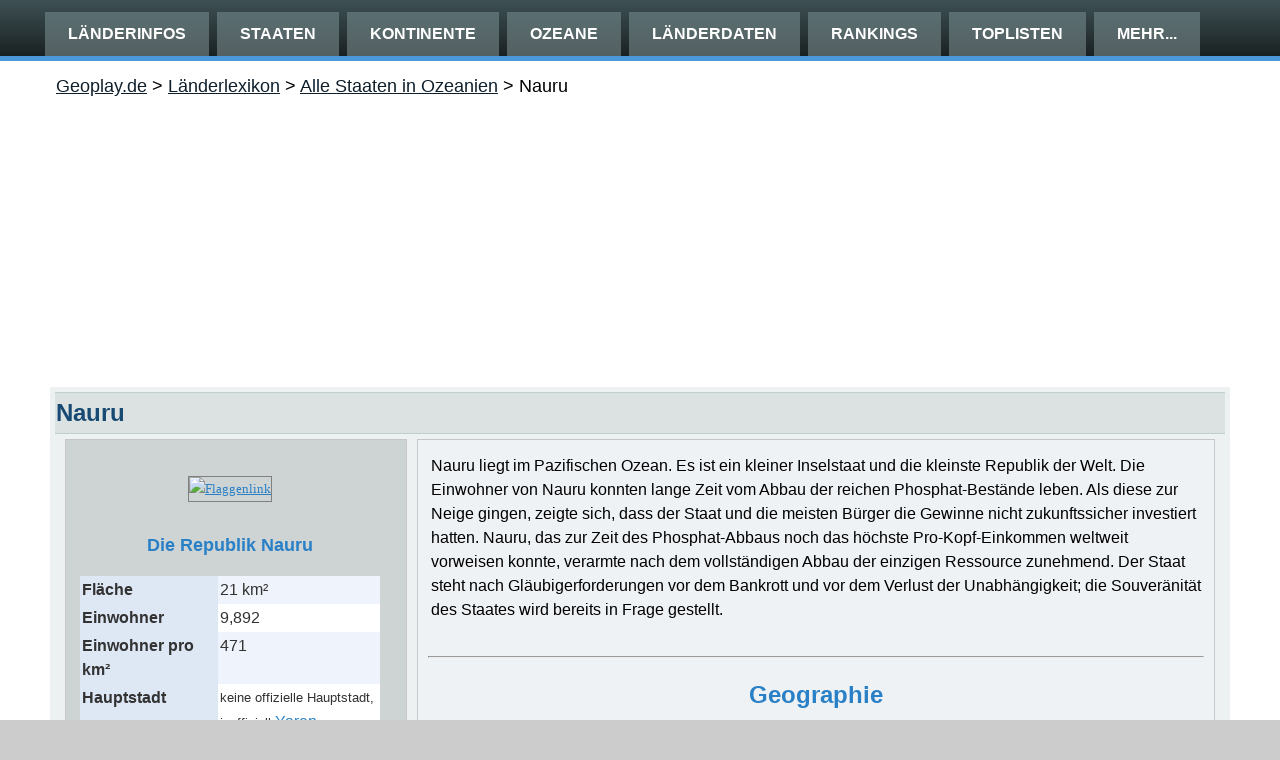

--- FILE ---
content_type: text/html; charset=utf-8
request_url: https://geoplay.de/laenderlexikon/nauru.aspx
body_size: 38200
content:

<!DOCTYPE html>
<html lang="en" dir="ltr">
<head>

<!-- Global site tag (gtag.js) - Google Analytics -->
<script async src="https://www.googletagmanager.com/gtag/js?id=UA-252277-13"></script>
<script>
  window.dataLayer = window.dataLayer || [];
  function gtag(){dataLayer.push(arguments);}
  gtag('js', new Date());

  gtag('config', 'UA-252277-13', {'anonymize_ip': true});
</script>

    <!-- Created by Artisteer v4.3.0.60745 -->
    <meta charset="utf-8" /><title>
	
    Basisinformationen Nauru

</title><meta name="viewport" content="initial-scale = 1.0, maximum-scale = 1.0, user-scalable = no, width = device-width" />

    <!--[if lt IE 9]>
	<meta content="text/html; charset=utf-8" http-equiv="Content-Type" /><meta content="de" http-equiv="Content-Language" />
	<script src="https://html5shiv.googlecode.com/svn/trunk/html5.js"></script><![endif]-->
    <link rel="stylesheet" href="/style.css" media="screen">
    <!--[if lte IE 7]><link rel="stylesheet" href="/style.ie7.css" media="screen" /><![endif]-->
    <link rel="stylesheet" href="/style.responsive.css" media="all">

    <script src="/jquery.js"></script>
    <script src="/script.js"></script>
    <script src="/script.responsive.js"></script>
    
<meta content="Nauru, südsee, nauruisch, yaren, hauptstadt, w�hrung, Bev�lkerung, wirtschaft, urlaub, reisen, bev�lkerungswachstum, besucherrate, regierung, reiseinfos, informationenreiseinfos, informationen" name="keywords" />
<meta content="Nauru - Alle wichtigen Daten zur Geographie, Bev�lkerung, Wirtschaft, Staat und Regierung im �berblick" name="description" />
<style>.art-content .art-postcontent-0 .layout-item-0 { margin-bottom: 5px;  }
.art-content .art-postcontent-0 .layout-item-1 { border-spacing: 10px 0px; border-collapse: separate;  }
.art-content .art-postcontent-0 .layout-item-2 { border-top-style:solid;border-right-style:solid;border-bottom-style:solid;border-left-style:solid;border-top-width:1px;border-right-width:1px;border-bottom-width:1px;border-left-width:1px;border-top-color:#C7C7C7;border-right-color:#C7C7C7;border-bottom-color:#C7C7C7;border-left-color:#C7C7C7; color: #000000; background: #CED4D4; padding-right: 10px;padding-left: 10px;  }
.art-content .art-postcontent-0 .layout-item-3 { border-top-style:solid;border-right-style:solid;border-bottom-style:solid;border-left-style:solid;border-top-width:1px;border-right-width:1px;border-bottom-width:1px;border-left-width:1px;border-top-color:#C7C7C7;border-right-color:#C7C7C7;border-bottom-color:#C7C7C7;border-left-color:#C7C7C7; color: #000000; background: #EFF2F5; padding-right: 10px;padding-left: 10px;  }
.ie7 .art-post .art-layout-cell {border:none !important; padding:0 !important; }
.ie6 .art-post .art-layout-cell {border:none !important; padding:0 !important; }

	.auto-style1 {
	text-align: center;
}

	</style>
<meta name="description" content="Description" /><meta name="keywords" content="Keywords" />

	<style type="text/css">
a {
	color: #000080;
}
a:visited {
	color: #000080;
}
a:active {
	color: #000080;
}
a:hover {
	color: #808080;
}
</style>

<script data-ad-client="ca-pub-9476961814425809" async src="https://pagead2.googlesyndication.com/pagead/js/adsbygoogle.js"></script>

<meta name="viewport" content="width=device-width, initial-scale=1" /><link rel="icon" href="https://www.geoplay.de/favicon.ico" type="image/x-icon" /><link rel="apple-touch-icon" href="https://www.geoplay.de/images/Geoplay.png" /><link rel="apple-touch-icon-precomposed" href="https://www.geoplay.de/images/Geoplay.png" />

<!-- Mirando Ad -->
      <script type="text/javascript" src="//get.mirando.de/mirando.js#a=17628451&as=1&at=100" async></script>
      

<script async src="https://pagead2.googlesyndication.com/pagead/js/adsbygoogle.js?client=ca-pub-9476961814425809"
     crossorigin="anonymous"></script>

</head>
<body>
    <form method="post" action="./nauru.aspx" id="ctl01" style="height: 100%">
<div class="aspNetHidden">
<input type="hidden" name="__VIEWSTATE" id="__VIEWSTATE" value="/wEPDwUKMTUxMjI0ODU3MGRks/AouUqaR9p+kjTO25g8ZRiFhZJimdfxjHurTrW7siY=" />
</div>

<div class="aspNetHidden">

	<input type="hidden" name="__VIEWSTATEGENERATOR" id="__VIEWSTATEGENERATOR" value="2DF36C05" />
</div>

    
<div id="art-main">

	

<nav class="art-nav">
    <div class="art-nav-inner">
    <ul class="art-hmenu">
<li>
<a href='/index.aspx'>Länderinfos</a>
</li>
<li>
<a href='/laenderlexikon/index.aspx'>Staaten</a>
<ul>
<li>
<a href='/laenderlexikon/index.aspx'>Alle Staaten von A-Z</a>
</li>
</ul>
</li>
		<li>
		<a href='/kontinente/index.aspx'>Kontinente</a>
<ul>
<li>
<a href='/kontinente/index.aspx'>Überblick</a>
</li>
</ul>
</li>
		<li><a href='/ozeane/index.aspx'>Ozeane</a>
<ul>
<li>
<a href='/ozeane/index.aspx'>Überblick</a>
</li>
</ul>
		</li>
<li>
<a href='/laenderdaten/index.aspx'>Länderdaten</a>
<ul>
	<li><a href='/laenderdaten/flaeche.aspx'>Fläche</a>
	</li>
</ul>
</li>
<li>
<a href='/rankings/index.aspx'>Rankings</a>
<ul>
<li>
<a href='/rankings/flaeche.aspx'>Fläche</a>
</li>
</ul>
</li>
<li>
<a href='/toplisten/index.aspx'>Toplisten</a>
<ul>
	<li>
	<a href='/toplisten/wolkenkratzer.aspx'>Die höchsten 
	Gebäude</a></li>
</ul>
</li>
		<li><a href='/sonstiges.aspx'>mehr...</a>
		<ul>
			<li><a href='/hauptstaedte.aspx'>Hauptstädte</a></li>
		</ul>
		</li>
</ul>
        </div>
    </nav>


<div class="art-sheet clearfix">
            <div class="art-layout-wrapper">
                <div class="art-content-layout">
                    <div class="art-content-layout-row">
                        <div class="art-layout-cell art-content">
	

	<br><span lang="de">&nbsp;&nbsp;&nbsp; </span>
					<span id="SheetContentPlaceHolder_SiteMapPath2" style="font-size:Large;"><a href="#SheetContentPlaceHolder_SiteMapPath2_SkipLink"><img alt="Skip Navigation Links" src="/WebResource.axd?d=YpJZq-AmaQql2gywM7sslOQrqS4bUD9PCK9qdUFdBxHryFQEIJ5RyjdnTxwM-ehDdmoFk3nL3WHuzxisCM2qYDq05WYkLmaEDaYg1LVYEgo1&amp;t=638901526312636832" width="0" height="0" style="border-width:0px;" /></a><span><a title="Startseite" href="/index.aspx">Geoplay.de</a></span><span> &gt; </span><span><a title="Länderlexikon" href="/laenderlexikon/index.aspx">L&#228;nderlexikon</a></span><span> &gt; </span><span><a title="Alle Staaten in Ozeanien" href="/kontinente/ozeanien.aspx">Alle Staaten in Ozeanien</a></span><span> &gt; </span><span>Nauru</span><a id="SheetContentPlaceHolder_SiteMapPath2_SkipLink"></a></span>
					<p class="auto-style1"><span lang="de"><!DOCTYPE html PUBLIC "-//W3C//DTD XHTML 1.0 Transitional//EN" "http://www.w3.org/TR/xhtml1/DTD/xhtml1-transitional.dtd">

<html dir="ltr" xmlns="http://www.w3.org/1999/xhtml">

<head><meta content="de" http-equiv="Content-Language" /><meta content="text/html; charset=utf-8" http-equiv="Content-Type" /><title>
	Google Adsense&nbsp; Responsive One
</title>
<style type="text/css">
.auto-style1 {
	text-align: center;
}
</style>
</head>

<body>

<form method="post" action="../_adserver/rs1.aspx" id="form1">
<div class="aspNetHidden">
<input type="hidden" name="__VIEWSTATE" id="__VIEWSTATE" value="/wEPDwULLTEyNDI4Nzc3ODlkZNz5VUnfnz26fBQFqi183M/oAEhjanes4W0p6Uiy9p4T" />
</div>

<div class="aspNetHidden">

	<input type="hidden" name="__VIEWSTATEGENERATOR" id="__VIEWSTATEGENERATOR" value="DA2DEB0F" />
</div>
	<div class="auto-style1">
	<script async src="//pagead2.googlesyndication.com/pagead/js/adsbygoogle.js"></script>
<!-- Lexas.Biz Responvive -->
<ins class="adsbygoogle"
     style="display:block"
     data-ad-client="ca-pub-9476961814425809"
     data-ad-slot="3558013170"
     data-ad-format="auto"></ins>
<script>
(adsbygoogle = window.adsbygoogle || []).push({});
</script></div>
</form>

</body>

</html>
</span></p>
	<div id="SheetContentPlaceHolder_Post0">
	

<article class="art-post art-article">
                                
    <div class="art-postmetadataheader">
                                        <h2 class="art-postheader">Nauru</h2>
                                    </div>

                                                
                <div class="art-postcontent  clearfix"><div class="art-postcontent-0"><div class="art-content-layout-wrapper layout-item-0"><div class="art-content-layout layout-item-1"><div class="art-content-layout-row"><div class="art-layout-cell layout-item-2" style="width: 30%" ><p><!DOCTYPE html PUBLIC "-//W3C//DTD XHTML 1.0 Transitional//EN" "http://www.w3.org/TR/xhtml1/DTD/xhtml1-transitional.dtd">

<html dir="ltr" xmlns="http://www.w3.org/1999/xhtml">

<head>
<style type="text/css">

.auto-style4 {
	text-align: left;
}
.auto-style1 {
	text-align: center;
}

.auto-style3 {
	vertical-align: top;
	border-width: 0px;
}
</style>
<title>

</title></head>

<body>

<form method="post" action="_feed/leftside.aspx?q=Nauru" id="form1">
<div class="aspNetHidden">
<input type="hidden" name="__VIEWSTATE" id="__VIEWSTATE" value="/[base64]/[base64]/HiKl4pSWYoWofzHA==" />
</div>

<div class="aspNetHidden">

	<input type="hidden" name="__VIEWSTATEGENERATOR" id="__VIEWSTATEGENERATOR" value="9AAFC5E5" />
</div>
	<div class="auto-style1">
	
			<div class="auto-style1">
			<table id="Nationalsymbole" cellspacing="0" align="Center" style="border-width:0px;border-collapse:collapse;">
	<tr>
		<td><div class="auto-style4"><div class="auto-style1">
				<p class="auto-style6">
				<a href='https://www.laenderservice.de/flaggen/ozeanien/nauru.aspx' target="_blank">
				<img alt="Flaggenlink" class="auto-style3" longdesc="Informationen zur Flagge" src='https://www.fonto.xyz/flaggen/nr-flag.gif' style="border-style: solid; border-color: gray; float: center;" />
				</a><a href='https://www.laenderservice.de/flaggen/ozeanien/nauru.aspx'></a></p>
									<h2 class="auto-style6">
									<span class="style10">
									<span id="Nationalsymbole_column2Label_0" style="font-family:Arial,Helvetica,sans-serif;font-size:Large;font-weight:bold;">Die Republik Nauru</span>
									</span></h2>
									<div class="auto-style4">
					<div>
			<table cellspacing="0" cellpadding="4" align="Center" id="Nationalsymbole_Basisdaten_0" style="color:#333333;font-family:Arial,Helvetica,sans-serif;font-size:Medium;height:50px;width:300px;border-collapse:collapse;">
				<tr style="background-color:#EFF3FB;">
					<td style="background-color:#DEE8F5;font-weight:bold;">Fl&#228;che</td><td>21 km&#178;</td>
				</tr><tr style="background-color:White;">
					<td style="background-color:#DEE8F5;font-weight:bold;">Einwohner</td><td>9,892</td>
				</tr><tr style="background-color:#EFF3FB;">
					<td style="background-color:#DEE8F5;font-weight:bold;">Einwohner pro km&#178;</td><td>471</td>
				</tr><tr style="background-color:White;">
					<td valign="top" style="background-color:#DEE8F5;font-weight:bold;">Hauptstadt</td><td style="font-size:Small;">keine offizielle Hauptstadt, inoffiziell <a target="_blank" href="http://redirector.lexas.de/staedte/yaren.aspx">Yaren</a></td>
				</tr><tr style="background-color:#EFF3FB;">
					<td valign="top" style="background-color:#DEE8F5;font-weight:bold;">Amtssprache</td><td><a target="_blank" href="http://www.lexas.net/linkgenerator/redirect.asp?linkid=733">Nauruisch</a> und <a target="_blank" href="http://www.lexas.net/linkgenerator/redirect.asp?linkid=678">Englisch</a></td>
				</tr><tr style="background-color:White;">
					<td style="background-color:#DEE8F5;font-weight:bold;">Pro-Kopf-Einkommen</td><td valign="bottom">12,300 USD</td>
				</tr><tr style="background-color:#EFF3FB;">
					<td valign="top" style="background-color:#DEE8F5;font-weight:bold;">Währung</td><td valign="top"><a href="http://www.lexas.biz/wechselkurse/australien.aspx">Australischer Dollar</a></td>
				</tr><tr style="background-color:White;">
					<td style="background-color:#DEE8F5;font-weight:bold;">Internetkennung</td><td>.nr</td>
				</tr><tr style="background-color:#EFF3FB;">
					<td style="background-color:#DEE8F5;font-weight:bold;">Autokennzeichen</td><td>NAU</td>
				</tr><tr style="background-color:White;">
					<td style="background-color:#DEE8F5;font-weight:bold;">Telefonvorwahl</td><td>+674</td>
				</tr><tr style="background-color:#EFF3FB;">
					<td style="background-color:#DEE8F5;font-weight:bold;">Zeitzone UTC</td><td><a href="http://www.laenderservice.de/weltzeit/zeitsuche3.aspx?q=Nauru">+11:30</a></td>
				</tr><tr style="background-color:White;">
					<td style="background-color:#DEE8F5;font-weight:bold;">Geokoordinaten</td><td style="white-space:nowrap;">0 32 S, 166 55 O</td>
				</tr>
			</table>
		</div></div>
				<table id="Nationalsymbole_Landkarte_0" cellspacing="0" align="Center" style="border-collapse:collapse;">
			<tr>
				<td><div class="auto-style4"><div class="auto-style1"><div class="auto-style1"><span class="style10"><br class="auto-style5" /><a href='https://www.laenderservice.de/landkarten/ozeanien/nauru.aspx' target="_blank" title="Für Landkarte bitte klicken!"><img class="auto-style3" src='https://www.fonto.xyz/locator/nr_locator.gif' style="border-style: solid; border-color: gray;" /></a><a href='https://www.laenderservice.de/landkarten/ozeanien/nauru.aspx' target="_blank"></a></span></div></div></div></td>
			</tr>
		</table></div>
								<div class="auto-style4"><div class="auto-style1"></div>
								</div>
							</div>
						</td>
	</tr>
</table>
			</div>
		<div class="auto-style1">
			<br />
	<script async src="//pagead2.googlesyndication.com/pagead/js/adsbygoogle.js"></script>
<!-- Lexas BIZ 300x250 -->
<ins class="adsbygoogle"
     style="display:inline-block;width:300px;height:250px"
     data-ad-client="ca-pub-9476961814425809"
     data-ad-slot="8357440143"></ins>
<script>
(adsbygoogle = window.adsbygoogle || []).push({});
</script><br />
		</div>
	</div>
</form>

</body>

</html>
</p></div><div class="art-layout-cell layout-item-3" style="width: 70%" ><p><!DOCTYPE html PUBLIC "-//W3C//DTD XHTML 1.0 Transitional//EN" "http://www.w3.org/TR/xhtml1/DTD/xhtml1-transitional.dtd">

<html dir="ltr" xmlns="http://www.w3.org/1999/xhtml">

<head>
<style type="text/css">
	
a:link
{
  text-decoration: underline;
  color: #0E1E2A;
}

a
{
  text-decoration: underline;
  color: #0E1E2A;
}

	.auto-style25 {
		font-family: Verdana;
		font-size: 8pt;
	}
	
	.auto-style5 {
	margin-top: 0px;
	margin-bottom: 0px;
}
.auto-style3 {
	font-family: Verdana;
	font-size: small;
}
.auto-style4 {
	margin-top: 0px;
	margin-bottom: 0px;
}
.auto-style1 {
	text-align: left;
}

.auto-style26 {
	font-family: Arial, Helvetica, sans-serif;
	font-size: medium;
}

.auto-style27 {
	font-size: large;
}
.auto-style28 {
	font-family: Verdana;
}
.auto-style29 {
	margin-top: 0px;
	margin-bottom: 0px;
	font-size: medium;
}
.auto-style30 {
	font-family: Verdana;
	font-size: medium;
}

.auto-style31 {
	text-align: center;
}

</style>
<title>

</title></head>

<body style="background-color: #CCCCCC">

<form method="post" action="_feed/masterfeed.aspx?q=Nauru" id="form1">
<div class="aspNetHidden">
<input type="hidden" name="__VIEWSTATE" id="__VIEWSTATE" value="/[base64]" />
</div>

<div class="aspNetHidden">

	<input type="hidden" name="__VIEWSTATEGENERATOR" id="__VIEWSTATEGENERATOR" value="BA39568F" />
</div>
			<div class="auto-style1">
			
	

	

	

			
	

			<table id="Titelzeile" class="auto-style25" cellspacing="0" style="width:100%;border-collapse:collapse;">
	<tr>
		<td>
					<span class="style10">
					<span id="Titelzeile_GeneralIntroLabel_0" class="auto-style26">Nauru liegt im Pazifischen Ozean. Es ist ein kleiner Inselstaat und die kleinste Republik der Welt. Die Einwohner von Nauru konnten lange Zeit vom Abbau der reichen Phosphat-Bestände leben. Als diese zur Neige gingen, zeigte sich, dass der Staat und die meisten Bürger die Gewinne nicht zukunftssicher investiert hatten. Nauru, das zur Zeit des Phosphat-Abbaus noch das höchste Pro-Kopf-Einkommen weltweit vorweisen konnte, verarmte nach dem vollständigen Abbau der einzigen Ressource zunehmend. Der Staat steht nach Gläubigerforderungen vor dem Bankrott und vor dem Verlust der Unabhängigkeit; die Souveränität des Staates wird bereits in Frage gestellt.</span>
					<br />
					</span><br />
				
				</td>
	</tr>
</table>

	<hr />

	<h2 class="auto-style5">

	<strong><span class="auto-style30"><a class="auto-style4">Geographie</a></span></h2>
	<hr />
	</strong>

	<div>
	<table cellspacing="3" id="Geografie" style="font-family:Arial,Helvetica,sans-serif;font-size:Medium;height:50px;">
		<tr>
			<td style="font-weight:bold;">Kontinent</td><td>Ozeanien</td>
		</tr><tr>
			<td style="font-weight:bold;">Koordinaten</td><td>0 32 S, 166 55 O</td>
		</tr><tr>
			<td style="font-weight:bold;">Grenzl&#228;nge</td><td>0</td>
		</tr><tr>
			<td valign="top" style="font-weight:bold;">Küstenlänge</td><td>30 km</td>
		</tr><tr>
			<td style="font-weight:bold;">Landesfl&#228;che insgesamt</td><td>21 km&#178;</td>
		</tr><tr>
			<td valign="top" style="font-weight:bold;">Höchste Erhebung</td><td>unnamed location along plateau rim 61 m</td>
		</tr><tr>
			<td style="font-weight:bold;">Klima</td><td></td>
		</tr><tr>
			<td colspan="2">&nbsp;</td>
		</tr>
	</table>
</div>

<hr />

	<h2 class="auto-style5">

<strong><span class="auto-style30"><a name="Bevoelkerung" class="auto-style4">Bevölkerung</a></h2>
</span><hr /></strong>
	<div>
	<table cellspacing="0" cellpadding="2" id="Demografie" style="color:Black;border-color:#CCCCCC;border-width:1px;border-style:None;font-family:Arial;font-size:Medium;height:50px;border-collapse:collapse;">
		<tr>
			<td style="font-weight:bold;">Einwohner</td><td>9,892</td>
		</tr><tr>
			<td style="font-weight:bold;">Bev&#246;lkerungswachstum</td><td>0.39%</td>
		</tr><tr>
			<td style="font-weight:bold;">Geburtenrate</td><td></td>
		</tr><tr>
			<td colspan="2" style="font-weight:normal;">20.71 Geburten pro 1.000 Einwohner</td>
		</tr><tr>
			<td style="font-weight:bold;">Lebenserwartung</td><td style="font-weight:normal;"></td>
		</tr><tr>
			<td style="font-weight:normal;">insgesamt</td><td style="font-weight:normal;">66.05 Jahre</td>
		</tr><tr>
			<td>M&#228;nner</td><td>61.96 Jahre</td>
		</tr><tr>
			<td>Frauen</td><td>69.47 Jahre</td>
		</tr><tr>
			<td style="font-weight:bold;">Altersstruktur</td><td style="font-weight:bold;"></td>
		</tr><tr>
			<td>  0-14 Jahre</td><td>31.18%</td>
		</tr><tr>
			<td>15-64 Jahre</td><td>65.96%</td>
		</tr><tr>
			<td>65 Jahre und mehr</td><td>2.86%</td>
		</tr><tr>
			<td style="font-weight:bold;">Medianalter</td><td>25.70 Jahre</td>
		</tr><tr>
			<td style="font-weight:bold;">Geschlechterverh&#228;ltnis</td><td>0.91 M/ F</td>
		</tr><tr>
			<td style="font-weight:bold;">Bev&#246;lkerungsdichte</td><td>471.05 Einwohner pro km&#178;</td>
		</tr><tr>
			<td style="font-weight:bold;">Urbanisierung</td><td>100.00%</td>
		</tr><tr>
			<td style="font-weight:bold;">St&#228;dte</td><td></td>
		</tr><tr>
			<td colspan="2">(Z 2002) Yaren 632 Einw.</td>
		</tr><tr>
			<td style="font-weight:bold;">Ethnien</td><td></td>
		</tr><tr>
			<td colspan="2">58% Nauruer, 28% Kiribatier und Tuvaluer, 8% Europäer, 8% Chinesen</td>
		</tr><tr>
			<td style="font-weight:bold;">Religionen</td><td></td>
		</tr><tr>
			<td colspan="2">Christen (2/3 Protestanten, 1/3 römisch-katholische Katholiken)</td>
		</tr><tr>
			<td style="font-weight:bold;width:200px;">Human Development Index (HDI)</td><td>&nbsp;</td>
		</tr><tr>
			<td>HDI Ranking</td><td>&nbsp;</td>
		</tr>
	</table>
</div>

<hr />

	<h2 class="auto-style5">

<strong><span class="auto-style30"><a class="auto-style4" name="Regierung">Staat 
	&amp; Regierung</a></span></strong></h2>
	<hr />
	<div>
	<table cellspacing="0" id="Details_Staat" style="font-family:Arial,Helvetica,sans-serif;font-size:Medium;border-collapse:collapse;">
		<tr>
			<td valign="top" style="font-weight:bold;width:200px;">Staatsform</td><td><a target="_blank" href="http://redirector.lexas.de/staatsformen/parlamentarische_republik.aspx">Parlamentarische Republik</a> im Commonwealth (seit 1968)</td>
		</tr><tr>
			<td valign="top" style="font-weight:bold;">Staatsoberhaupt</td><td valign="top">Präsident
<a href="https://de.wikipedia.org/wiki/Lionel_Aingimea" target="_blank" title="Lionel Aingimea">
Lionel Aingimea</a></td>
		</tr><tr>
			<td valign="top" style="font-weight:bold;">Regierungschef</td><td>Präsident
<a href="https://de.wikipedia.org/wiki/Lionel_Aingimea" target="_blank" title="Lionel Aingimea">
Lionel Aingimea</a></td>
		</tr><tr>
			<td valign="top" style="font-weight:bold;">Wahlrecht</td><td>Allgemeines Wahlrecht ab 20 Jahren, Wahlpflicht</td>
		</tr><tr>
			<td style="font-family:Arial;font-weight:bold;">Link zu World Leaders</td><td><a href="https://www.fonto.xyz/rd2/world_leaders/nauru.aspx" target="_blank">CIA-Datenbank </a></td>
		</tr><tr>
			<td style="font-weight:bold;">Offizieller Link</td><td><a></a></td>
		</tr><tr>
			<td valign="top" style="font-weight:bold;">Nationalfeiertag</td><td>31. Januar</td>
		</tr><tr>
			<td>&nbsp;</td><td>Unabh&#228;ngigkeitstag (31.1.1968)</td>
		</tr>
	</table>
</div>

<hr />

	<h2 class="auto-style29">

<strong><span class="auto-style28"><a name="Wirtschaft">Wirtschaft</a></h2>
</span><span class="auto-style3">
<hr />
</span></strong>
	<div>
	<table cellspacing="0" cellpadding="2" id="Wirtschaftsdaten" style="color:Black;border-width:1px;border-style:None;font-family:Arial,Helvetica,sans-serif;font-size:Medium;height:50px;border-collapse:collapse;">
		<tr>
			<td style="font-weight:bold;">Inflationsrate</td><td>5.10%</td>
		</tr><tr>
			<td style="font-weight:bold;">Arbeitslosenrate</td><td>23%</td>
		</tr><tr>
			<td style="font-weight:bold;">Bruttoinlandsprodukt (BIP)</td><td>160,000,000 USD </td>
		</tr><tr>
			<td style="font-weight:bold;">BIP - Wachstumsrate</td><td>4.00%</td>
		</tr><tr>
			<td style="font-weight:bold;">BIP pro Kopf</td><td>12,300 USD </td>
		</tr><tr>
			<td style="font-weight:bold;text-decoration:underline;">BIP nach Sektoren</td><td></td>
		</tr><tr>
			<td>Landwirtschaft</td><td>6.10%</td>
		</tr><tr>
			<td>Industrie</td><td>33.00%</td>
		</tr><tr>
			<td>Dienstleistung</td><td>60.80%</td>
		</tr><tr>
			<td style="font-weight:bold;text-decoration:underline;">Staatshaushalt</td><td></td>
		</tr><tr>
			<td>Einnahmen</td><td>13,5 Millionen</td>
		</tr><tr>
			<td>Ausgaben</td><td>13,5 Millionen</td>
		</tr><tr>
			<td style="font-weight:bold;">Bev&#246;lkerungsanteil unterhalb der nationalen Armutsgrenze</td><td>-                                                                                                                                                     </td>
		</tr><tr>
			<td style="font-weight:bold;text-decoration:underline;">Verteilung des Haushaltseinkommens</td><td></td>
		</tr><tr>
			<td>oberen 10%</td><td>k. A.</td>
		</tr><tr>
			<td>unteren 10%</td><td>k. A.</td>
		</tr><tr>
			<td style="font-weight:bold;">Wachstumsrate der industriellen Produktion</td><td>&nbsp;</td>
		</tr><tr>
			<td style="font-weight:bold;">Investitionsvolumen</td><td>&nbsp;</td>
		</tr><tr>
			<td style="font-weight:bold;">Staatsverschuldung</td><td>62.00% vom BIP</td>
		</tr><tr>
			<td style="font-weight:bold;">Devisenreserven</td><td>&nbsp;</td>
		</tr><tr>
			<td style="font-weight:bold;text-decoration:underline;">Tourismus</td><td>&nbsp;</td>
		</tr><tr>
			<td>Besucher</td><td>&nbsp;</td>
		</tr><tr>
			<td>Einnahmen</td><td>&nbsp;</td>
		</tr>
	</table>
</div>

	<div class="auto-style1">
			<hr />
			<p class="auto-style1">
			<div class="auto-style31">
				<span class="auto-style27"><strong>
				<div class="auto-style1">
					<div>
	<table cellspacing="0" align="Center" id="DetailsView1" style="font-family:Arial;font-size:Medium;height:50px;border-collapse:collapse;">
		<tr style="border-style:None;">
			<td style="font-weight:bold;">Mehr Informationen finden Sie hier: </td><td></td>
		</tr><tr style="border-width:0px;border-style:None;">
			<td align="center" colspan="2"><a href="https://www.lexas.de/ozeanien/nauru/index.aspx">https://www.lexas.de/ozeanien/nauru/index.aspx</a></td>
		</tr>
	</table>
</div>
				</div>
				</strong></span></div>
			</p>
				</div>
			
			</div>
			
</form>
</body>

</html>
</p></div></div></div></div></div></div>
                                
                

</article>

</div>



	
</div>
                    </div>
                </div>
            </div>
    </div>
<footer class="art-footer">
	


  <style type="text/css">

.art-slidecontainershutterstock_42706618 {
    position: relative;
        width: 300px;
    height: 203px;
        }



.art-slidecontainershutterstock_42706618 .art-slide-item {
    -webkit-transition: 600ms ease-in-out opacity;
    -moz-transition: 600ms ease-in-out opacity;
    -ms-transition: 600ms ease-in-out opacity;
    -o-transition: 600ms ease-in-out opacity;
    transition: 600ms ease-in-out opacity;
    position: absolute !important;
    display: none;
	left: 0;
	top: 0;
	opacity: 0;
    width:  100%;
    height: 100%;
}

.art-slidecontainershutterstock_42706618 .art-slide-item
{

    -webkit-transform: rotate(0);
    -moz-transform: rotate(0);
    transform: rotate(0);
}



.art-slideshutterstock_427066180 {
    background-image:  url('/images/slideshutterstock_427066180.jpg');
        /* background-size:  auto auto; */
        background-position:  center center;
    background-repeat: no-repeat;
}

.art-slideshutterstock_427066181 {
    background-image:  url('/images/slideshutterstock_427066181.jpg');
        /* background-size:  auto auto; */
        background-position:  center center;
    background-repeat: no-repeat;
}

.art-slideshutterstock_427066182 {
    background-image:  url('/images/slideshutterstock_427066182.jpg');
        /* background-size:  auto auto; */
        background-position:  center center;
    background-repeat: no-repeat;
}

.art-slideshutterstock_427066183 {
    background-image:  url('/images/slideshutterstock_427066183.jpg');
        /* background-size:  auto auto; */
        background-position:  center center;
    background-repeat: no-repeat;
}

.art-slideshutterstock_427066184 {
    background-image:  url('/images/slideshutterstock_427066184.jpg');
        /* background-size:  auto auto; */
        background-position:  center center;
    background-repeat: no-repeat;
}

.art-slideshutterstock_427066185 {
    background-image:  url('/images/slideshutterstock_427066185.jpg');
        /* background-size:  auto auto; */
        background-position:  center center;
    background-repeat: no-repeat;
}

.art-slideshutterstock_427066186 {
    background-image:  url('/images/slideshutterstock_427066186.jpg');
        /* background-size:  auto auto; */
        background-position:  center center;
    background-repeat: no-repeat;
}

.art-slideshutterstock_427066187 {
    background-image:  url('/images/slideshutterstock_427066187.jpg');
        /* background-size:  auto auto; */
        background-position:  center center;
    background-repeat: no-repeat;
}

.art-slideshutterstock_427066188 {
    background-image:  url('/images/slideshutterstock_427066188.jpg');
        /* background-size:  auto auto; */
        background-position:  center center;
    background-repeat: no-repeat;
}

.art-slideshutterstock_427066189 {
    background-image:  url('/images/slideshutterstock_427066189.jpg');
        /* background-size:  auto auto; */
        background-position:  center center;
    background-repeat: no-repeat;
}

.art-slideshutterstock_4270661810 {
    background-image:  url('/images/slideshutterstock_4270661810.jpg');
        /* background-size:  auto auto; */
        background-position:  center center;
    background-repeat: no-repeat;
}

.art-slidenavigatorshutterstock_42706618
{
background: #B8C1C1;background: -webkit-linear-gradient(top, rgba(228, 231, 231, 0.6) 0, rgba(140, 155, 155, 0.6) 100%) no-repeat;background: -moz-linear-gradient(top, rgba(228, 231, 231, 0.6) 0, rgba(140, 155, 155, 0.6) 100%) no-repeat;background: -o-linear-gradient(top, rgba(228, 231, 231, 0.6) 0, rgba(140, 155, 155, 0.6) 100%) no-repeat;background: -ms-linear-gradient(top, rgba(228, 231, 231, 0.6) 0, rgba(140, 155, 155, 0.6) 100%) no-repeat;-svg-background: linear-gradient(top, rgba(228, 231, 231, 0.6) 0, rgba(140, 155, 155, 0.6) 100%) no-repeat;background: linear-gradient(to bottom, rgba(228, 231, 231, 0.6) 0, rgba(140, 155, 155, 0.6) 100%) no-repeat;
-webkit-border-radius:4px;-moz-border-radius:4px;border-radius:4px;


padding:7px;





}

.art-slidenavigatorshutterstock_42706618 {
  display: inline-block;
  position: absolute;
  direction: ltr !important;
  top: 179px;
  left: 25.33%;
  z-index: 101;
  line-height: 0 !important;
  -webkit-background-origin: border !important;
  -moz-background-origin: border !important;
  background-origin: border-box !important;
  -webkit-box-sizing: border-box;
  -moz-box-sizing: border-box;
  box-sizing: border-box;
  text-align: center;
    white-space: nowrap;
    }
  .auto-style1 {
	  text-align: center;
  }
  .auto-style2 {
	margin-left: 1cm;
}
  </style>


  <div class="art-footer-inner">
	  <div class="art-layout-cell" style="width: 33%" >
          <h3 style="text-align: center;padding-bottom: 10px" class="auto-style2">
		  <a href="http://www.lexas.eu">
		  <img alt="Lexas Länderinformationen" height="71" src="/_images/lexas_w.gif" style="float: left" width="169"></a></h3>
    </div>
	  <div class="art-layout-cell" style="width: 33%" >
          <p>&nbsp;</p>
		  <p class="auto-style1">Copyright © 2000 - 2024.
		  <a href="https://www.lexas.net/quellen.aspx">Lexas Information Network</a>. All Rights Reserved.&nbsp;</p>
		  <p class="auto-style1">
		  <a href="https://www.lexas.net/rechtliches/impressum.aspx">Impressum</a> l
		  <a href="https://www.lexas.net/rechtliches/disclaimer.aspx">Disclaimer</a> l
		  <a href="https://www.lexas.net/informationen/quellen.aspx">Quellen</a> 
		  l <a href="https://www.lexas.net/rechtliches/copyrightvermerk.aspx">Copyright</a>&nbsp;l 
		  <a href="/inhalt.aspx">Sitemap</a></p>
    </div>
  </div>

</footer>

</div>

    </form>

</body>
</html>


--- FILE ---
content_type: text/html; charset=utf-8
request_url: https://www.google.com/recaptcha/api2/aframe
body_size: 266
content:
<!DOCTYPE HTML><html><head><meta http-equiv="content-type" content="text/html; charset=UTF-8"></head><body><script nonce="MCvIp5aymP0ektLFZnMufg">/** Anti-fraud and anti-abuse applications only. See google.com/recaptcha */ try{var clients={'sodar':'https://pagead2.googlesyndication.com/pagead/sodar?'};window.addEventListener("message",function(a){try{if(a.source===window.parent){var b=JSON.parse(a.data);var c=clients[b['id']];if(c){var d=document.createElement('img');d.src=c+b['params']+'&rc='+(localStorage.getItem("rc::a")?sessionStorage.getItem("rc::b"):"");window.document.body.appendChild(d);sessionStorage.setItem("rc::e",parseInt(sessionStorage.getItem("rc::e")||0)+1);localStorage.setItem("rc::h",'1768924391415');}}}catch(b){}});window.parent.postMessage("_grecaptcha_ready", "*");}catch(b){}</script></body></html>